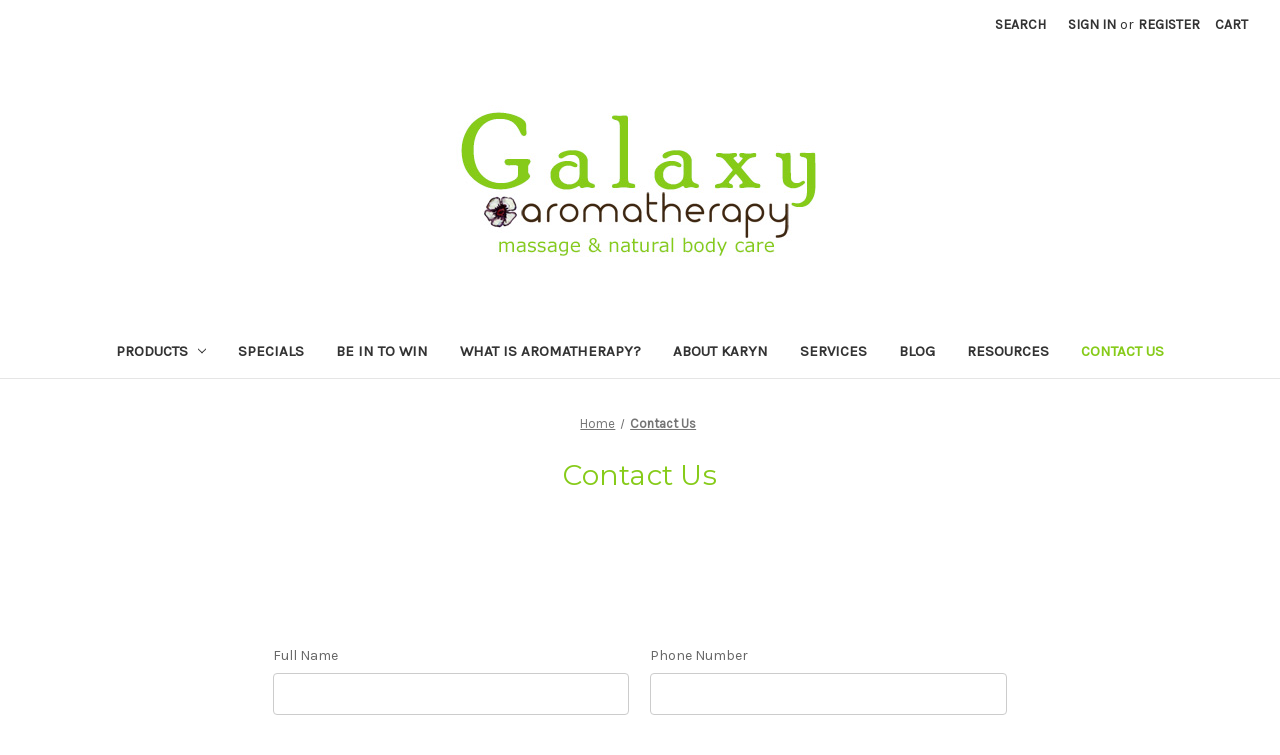

--- FILE ---
content_type: text/html; charset=utf-8
request_url: https://www.google.com/recaptcha/api2/anchor?ar=1&k=6LcjX0sbAAAAACp92-MNpx66FT4pbIWh-FTDmkkz&co=aHR0cHM6Ly9nYWxheHlhcm9tYXRoZXJhcHkuY29tOjQ0Mw..&hl=en&v=PoyoqOPhxBO7pBk68S4YbpHZ&size=normal&anchor-ms=20000&execute-ms=30000&cb=fx8cqk17gg2m
body_size: 49302
content:
<!DOCTYPE HTML><html dir="ltr" lang="en"><head><meta http-equiv="Content-Type" content="text/html; charset=UTF-8">
<meta http-equiv="X-UA-Compatible" content="IE=edge">
<title>reCAPTCHA</title>
<style type="text/css">
/* cyrillic-ext */
@font-face {
  font-family: 'Roboto';
  font-style: normal;
  font-weight: 400;
  font-stretch: 100%;
  src: url(//fonts.gstatic.com/s/roboto/v48/KFO7CnqEu92Fr1ME7kSn66aGLdTylUAMa3GUBHMdazTgWw.woff2) format('woff2');
  unicode-range: U+0460-052F, U+1C80-1C8A, U+20B4, U+2DE0-2DFF, U+A640-A69F, U+FE2E-FE2F;
}
/* cyrillic */
@font-face {
  font-family: 'Roboto';
  font-style: normal;
  font-weight: 400;
  font-stretch: 100%;
  src: url(//fonts.gstatic.com/s/roboto/v48/KFO7CnqEu92Fr1ME7kSn66aGLdTylUAMa3iUBHMdazTgWw.woff2) format('woff2');
  unicode-range: U+0301, U+0400-045F, U+0490-0491, U+04B0-04B1, U+2116;
}
/* greek-ext */
@font-face {
  font-family: 'Roboto';
  font-style: normal;
  font-weight: 400;
  font-stretch: 100%;
  src: url(//fonts.gstatic.com/s/roboto/v48/KFO7CnqEu92Fr1ME7kSn66aGLdTylUAMa3CUBHMdazTgWw.woff2) format('woff2');
  unicode-range: U+1F00-1FFF;
}
/* greek */
@font-face {
  font-family: 'Roboto';
  font-style: normal;
  font-weight: 400;
  font-stretch: 100%;
  src: url(//fonts.gstatic.com/s/roboto/v48/KFO7CnqEu92Fr1ME7kSn66aGLdTylUAMa3-UBHMdazTgWw.woff2) format('woff2');
  unicode-range: U+0370-0377, U+037A-037F, U+0384-038A, U+038C, U+038E-03A1, U+03A3-03FF;
}
/* math */
@font-face {
  font-family: 'Roboto';
  font-style: normal;
  font-weight: 400;
  font-stretch: 100%;
  src: url(//fonts.gstatic.com/s/roboto/v48/KFO7CnqEu92Fr1ME7kSn66aGLdTylUAMawCUBHMdazTgWw.woff2) format('woff2');
  unicode-range: U+0302-0303, U+0305, U+0307-0308, U+0310, U+0312, U+0315, U+031A, U+0326-0327, U+032C, U+032F-0330, U+0332-0333, U+0338, U+033A, U+0346, U+034D, U+0391-03A1, U+03A3-03A9, U+03B1-03C9, U+03D1, U+03D5-03D6, U+03F0-03F1, U+03F4-03F5, U+2016-2017, U+2034-2038, U+203C, U+2040, U+2043, U+2047, U+2050, U+2057, U+205F, U+2070-2071, U+2074-208E, U+2090-209C, U+20D0-20DC, U+20E1, U+20E5-20EF, U+2100-2112, U+2114-2115, U+2117-2121, U+2123-214F, U+2190, U+2192, U+2194-21AE, U+21B0-21E5, U+21F1-21F2, U+21F4-2211, U+2213-2214, U+2216-22FF, U+2308-230B, U+2310, U+2319, U+231C-2321, U+2336-237A, U+237C, U+2395, U+239B-23B7, U+23D0, U+23DC-23E1, U+2474-2475, U+25AF, U+25B3, U+25B7, U+25BD, U+25C1, U+25CA, U+25CC, U+25FB, U+266D-266F, U+27C0-27FF, U+2900-2AFF, U+2B0E-2B11, U+2B30-2B4C, U+2BFE, U+3030, U+FF5B, U+FF5D, U+1D400-1D7FF, U+1EE00-1EEFF;
}
/* symbols */
@font-face {
  font-family: 'Roboto';
  font-style: normal;
  font-weight: 400;
  font-stretch: 100%;
  src: url(//fonts.gstatic.com/s/roboto/v48/KFO7CnqEu92Fr1ME7kSn66aGLdTylUAMaxKUBHMdazTgWw.woff2) format('woff2');
  unicode-range: U+0001-000C, U+000E-001F, U+007F-009F, U+20DD-20E0, U+20E2-20E4, U+2150-218F, U+2190, U+2192, U+2194-2199, U+21AF, U+21E6-21F0, U+21F3, U+2218-2219, U+2299, U+22C4-22C6, U+2300-243F, U+2440-244A, U+2460-24FF, U+25A0-27BF, U+2800-28FF, U+2921-2922, U+2981, U+29BF, U+29EB, U+2B00-2BFF, U+4DC0-4DFF, U+FFF9-FFFB, U+10140-1018E, U+10190-1019C, U+101A0, U+101D0-101FD, U+102E0-102FB, U+10E60-10E7E, U+1D2C0-1D2D3, U+1D2E0-1D37F, U+1F000-1F0FF, U+1F100-1F1AD, U+1F1E6-1F1FF, U+1F30D-1F30F, U+1F315, U+1F31C, U+1F31E, U+1F320-1F32C, U+1F336, U+1F378, U+1F37D, U+1F382, U+1F393-1F39F, U+1F3A7-1F3A8, U+1F3AC-1F3AF, U+1F3C2, U+1F3C4-1F3C6, U+1F3CA-1F3CE, U+1F3D4-1F3E0, U+1F3ED, U+1F3F1-1F3F3, U+1F3F5-1F3F7, U+1F408, U+1F415, U+1F41F, U+1F426, U+1F43F, U+1F441-1F442, U+1F444, U+1F446-1F449, U+1F44C-1F44E, U+1F453, U+1F46A, U+1F47D, U+1F4A3, U+1F4B0, U+1F4B3, U+1F4B9, U+1F4BB, U+1F4BF, U+1F4C8-1F4CB, U+1F4D6, U+1F4DA, U+1F4DF, U+1F4E3-1F4E6, U+1F4EA-1F4ED, U+1F4F7, U+1F4F9-1F4FB, U+1F4FD-1F4FE, U+1F503, U+1F507-1F50B, U+1F50D, U+1F512-1F513, U+1F53E-1F54A, U+1F54F-1F5FA, U+1F610, U+1F650-1F67F, U+1F687, U+1F68D, U+1F691, U+1F694, U+1F698, U+1F6AD, U+1F6B2, U+1F6B9-1F6BA, U+1F6BC, U+1F6C6-1F6CF, U+1F6D3-1F6D7, U+1F6E0-1F6EA, U+1F6F0-1F6F3, U+1F6F7-1F6FC, U+1F700-1F7FF, U+1F800-1F80B, U+1F810-1F847, U+1F850-1F859, U+1F860-1F887, U+1F890-1F8AD, U+1F8B0-1F8BB, U+1F8C0-1F8C1, U+1F900-1F90B, U+1F93B, U+1F946, U+1F984, U+1F996, U+1F9E9, U+1FA00-1FA6F, U+1FA70-1FA7C, U+1FA80-1FA89, U+1FA8F-1FAC6, U+1FACE-1FADC, U+1FADF-1FAE9, U+1FAF0-1FAF8, U+1FB00-1FBFF;
}
/* vietnamese */
@font-face {
  font-family: 'Roboto';
  font-style: normal;
  font-weight: 400;
  font-stretch: 100%;
  src: url(//fonts.gstatic.com/s/roboto/v48/KFO7CnqEu92Fr1ME7kSn66aGLdTylUAMa3OUBHMdazTgWw.woff2) format('woff2');
  unicode-range: U+0102-0103, U+0110-0111, U+0128-0129, U+0168-0169, U+01A0-01A1, U+01AF-01B0, U+0300-0301, U+0303-0304, U+0308-0309, U+0323, U+0329, U+1EA0-1EF9, U+20AB;
}
/* latin-ext */
@font-face {
  font-family: 'Roboto';
  font-style: normal;
  font-weight: 400;
  font-stretch: 100%;
  src: url(//fonts.gstatic.com/s/roboto/v48/KFO7CnqEu92Fr1ME7kSn66aGLdTylUAMa3KUBHMdazTgWw.woff2) format('woff2');
  unicode-range: U+0100-02BA, U+02BD-02C5, U+02C7-02CC, U+02CE-02D7, U+02DD-02FF, U+0304, U+0308, U+0329, U+1D00-1DBF, U+1E00-1E9F, U+1EF2-1EFF, U+2020, U+20A0-20AB, U+20AD-20C0, U+2113, U+2C60-2C7F, U+A720-A7FF;
}
/* latin */
@font-face {
  font-family: 'Roboto';
  font-style: normal;
  font-weight: 400;
  font-stretch: 100%;
  src: url(//fonts.gstatic.com/s/roboto/v48/KFO7CnqEu92Fr1ME7kSn66aGLdTylUAMa3yUBHMdazQ.woff2) format('woff2');
  unicode-range: U+0000-00FF, U+0131, U+0152-0153, U+02BB-02BC, U+02C6, U+02DA, U+02DC, U+0304, U+0308, U+0329, U+2000-206F, U+20AC, U+2122, U+2191, U+2193, U+2212, U+2215, U+FEFF, U+FFFD;
}
/* cyrillic-ext */
@font-face {
  font-family: 'Roboto';
  font-style: normal;
  font-weight: 500;
  font-stretch: 100%;
  src: url(//fonts.gstatic.com/s/roboto/v48/KFO7CnqEu92Fr1ME7kSn66aGLdTylUAMa3GUBHMdazTgWw.woff2) format('woff2');
  unicode-range: U+0460-052F, U+1C80-1C8A, U+20B4, U+2DE0-2DFF, U+A640-A69F, U+FE2E-FE2F;
}
/* cyrillic */
@font-face {
  font-family: 'Roboto';
  font-style: normal;
  font-weight: 500;
  font-stretch: 100%;
  src: url(//fonts.gstatic.com/s/roboto/v48/KFO7CnqEu92Fr1ME7kSn66aGLdTylUAMa3iUBHMdazTgWw.woff2) format('woff2');
  unicode-range: U+0301, U+0400-045F, U+0490-0491, U+04B0-04B1, U+2116;
}
/* greek-ext */
@font-face {
  font-family: 'Roboto';
  font-style: normal;
  font-weight: 500;
  font-stretch: 100%;
  src: url(//fonts.gstatic.com/s/roboto/v48/KFO7CnqEu92Fr1ME7kSn66aGLdTylUAMa3CUBHMdazTgWw.woff2) format('woff2');
  unicode-range: U+1F00-1FFF;
}
/* greek */
@font-face {
  font-family: 'Roboto';
  font-style: normal;
  font-weight: 500;
  font-stretch: 100%;
  src: url(//fonts.gstatic.com/s/roboto/v48/KFO7CnqEu92Fr1ME7kSn66aGLdTylUAMa3-UBHMdazTgWw.woff2) format('woff2');
  unicode-range: U+0370-0377, U+037A-037F, U+0384-038A, U+038C, U+038E-03A1, U+03A3-03FF;
}
/* math */
@font-face {
  font-family: 'Roboto';
  font-style: normal;
  font-weight: 500;
  font-stretch: 100%;
  src: url(//fonts.gstatic.com/s/roboto/v48/KFO7CnqEu92Fr1ME7kSn66aGLdTylUAMawCUBHMdazTgWw.woff2) format('woff2');
  unicode-range: U+0302-0303, U+0305, U+0307-0308, U+0310, U+0312, U+0315, U+031A, U+0326-0327, U+032C, U+032F-0330, U+0332-0333, U+0338, U+033A, U+0346, U+034D, U+0391-03A1, U+03A3-03A9, U+03B1-03C9, U+03D1, U+03D5-03D6, U+03F0-03F1, U+03F4-03F5, U+2016-2017, U+2034-2038, U+203C, U+2040, U+2043, U+2047, U+2050, U+2057, U+205F, U+2070-2071, U+2074-208E, U+2090-209C, U+20D0-20DC, U+20E1, U+20E5-20EF, U+2100-2112, U+2114-2115, U+2117-2121, U+2123-214F, U+2190, U+2192, U+2194-21AE, U+21B0-21E5, U+21F1-21F2, U+21F4-2211, U+2213-2214, U+2216-22FF, U+2308-230B, U+2310, U+2319, U+231C-2321, U+2336-237A, U+237C, U+2395, U+239B-23B7, U+23D0, U+23DC-23E1, U+2474-2475, U+25AF, U+25B3, U+25B7, U+25BD, U+25C1, U+25CA, U+25CC, U+25FB, U+266D-266F, U+27C0-27FF, U+2900-2AFF, U+2B0E-2B11, U+2B30-2B4C, U+2BFE, U+3030, U+FF5B, U+FF5D, U+1D400-1D7FF, U+1EE00-1EEFF;
}
/* symbols */
@font-face {
  font-family: 'Roboto';
  font-style: normal;
  font-weight: 500;
  font-stretch: 100%;
  src: url(//fonts.gstatic.com/s/roboto/v48/KFO7CnqEu92Fr1ME7kSn66aGLdTylUAMaxKUBHMdazTgWw.woff2) format('woff2');
  unicode-range: U+0001-000C, U+000E-001F, U+007F-009F, U+20DD-20E0, U+20E2-20E4, U+2150-218F, U+2190, U+2192, U+2194-2199, U+21AF, U+21E6-21F0, U+21F3, U+2218-2219, U+2299, U+22C4-22C6, U+2300-243F, U+2440-244A, U+2460-24FF, U+25A0-27BF, U+2800-28FF, U+2921-2922, U+2981, U+29BF, U+29EB, U+2B00-2BFF, U+4DC0-4DFF, U+FFF9-FFFB, U+10140-1018E, U+10190-1019C, U+101A0, U+101D0-101FD, U+102E0-102FB, U+10E60-10E7E, U+1D2C0-1D2D3, U+1D2E0-1D37F, U+1F000-1F0FF, U+1F100-1F1AD, U+1F1E6-1F1FF, U+1F30D-1F30F, U+1F315, U+1F31C, U+1F31E, U+1F320-1F32C, U+1F336, U+1F378, U+1F37D, U+1F382, U+1F393-1F39F, U+1F3A7-1F3A8, U+1F3AC-1F3AF, U+1F3C2, U+1F3C4-1F3C6, U+1F3CA-1F3CE, U+1F3D4-1F3E0, U+1F3ED, U+1F3F1-1F3F3, U+1F3F5-1F3F7, U+1F408, U+1F415, U+1F41F, U+1F426, U+1F43F, U+1F441-1F442, U+1F444, U+1F446-1F449, U+1F44C-1F44E, U+1F453, U+1F46A, U+1F47D, U+1F4A3, U+1F4B0, U+1F4B3, U+1F4B9, U+1F4BB, U+1F4BF, U+1F4C8-1F4CB, U+1F4D6, U+1F4DA, U+1F4DF, U+1F4E3-1F4E6, U+1F4EA-1F4ED, U+1F4F7, U+1F4F9-1F4FB, U+1F4FD-1F4FE, U+1F503, U+1F507-1F50B, U+1F50D, U+1F512-1F513, U+1F53E-1F54A, U+1F54F-1F5FA, U+1F610, U+1F650-1F67F, U+1F687, U+1F68D, U+1F691, U+1F694, U+1F698, U+1F6AD, U+1F6B2, U+1F6B9-1F6BA, U+1F6BC, U+1F6C6-1F6CF, U+1F6D3-1F6D7, U+1F6E0-1F6EA, U+1F6F0-1F6F3, U+1F6F7-1F6FC, U+1F700-1F7FF, U+1F800-1F80B, U+1F810-1F847, U+1F850-1F859, U+1F860-1F887, U+1F890-1F8AD, U+1F8B0-1F8BB, U+1F8C0-1F8C1, U+1F900-1F90B, U+1F93B, U+1F946, U+1F984, U+1F996, U+1F9E9, U+1FA00-1FA6F, U+1FA70-1FA7C, U+1FA80-1FA89, U+1FA8F-1FAC6, U+1FACE-1FADC, U+1FADF-1FAE9, U+1FAF0-1FAF8, U+1FB00-1FBFF;
}
/* vietnamese */
@font-face {
  font-family: 'Roboto';
  font-style: normal;
  font-weight: 500;
  font-stretch: 100%;
  src: url(//fonts.gstatic.com/s/roboto/v48/KFO7CnqEu92Fr1ME7kSn66aGLdTylUAMa3OUBHMdazTgWw.woff2) format('woff2');
  unicode-range: U+0102-0103, U+0110-0111, U+0128-0129, U+0168-0169, U+01A0-01A1, U+01AF-01B0, U+0300-0301, U+0303-0304, U+0308-0309, U+0323, U+0329, U+1EA0-1EF9, U+20AB;
}
/* latin-ext */
@font-face {
  font-family: 'Roboto';
  font-style: normal;
  font-weight: 500;
  font-stretch: 100%;
  src: url(//fonts.gstatic.com/s/roboto/v48/KFO7CnqEu92Fr1ME7kSn66aGLdTylUAMa3KUBHMdazTgWw.woff2) format('woff2');
  unicode-range: U+0100-02BA, U+02BD-02C5, U+02C7-02CC, U+02CE-02D7, U+02DD-02FF, U+0304, U+0308, U+0329, U+1D00-1DBF, U+1E00-1E9F, U+1EF2-1EFF, U+2020, U+20A0-20AB, U+20AD-20C0, U+2113, U+2C60-2C7F, U+A720-A7FF;
}
/* latin */
@font-face {
  font-family: 'Roboto';
  font-style: normal;
  font-weight: 500;
  font-stretch: 100%;
  src: url(//fonts.gstatic.com/s/roboto/v48/KFO7CnqEu92Fr1ME7kSn66aGLdTylUAMa3yUBHMdazQ.woff2) format('woff2');
  unicode-range: U+0000-00FF, U+0131, U+0152-0153, U+02BB-02BC, U+02C6, U+02DA, U+02DC, U+0304, U+0308, U+0329, U+2000-206F, U+20AC, U+2122, U+2191, U+2193, U+2212, U+2215, U+FEFF, U+FFFD;
}
/* cyrillic-ext */
@font-face {
  font-family: 'Roboto';
  font-style: normal;
  font-weight: 900;
  font-stretch: 100%;
  src: url(//fonts.gstatic.com/s/roboto/v48/KFO7CnqEu92Fr1ME7kSn66aGLdTylUAMa3GUBHMdazTgWw.woff2) format('woff2');
  unicode-range: U+0460-052F, U+1C80-1C8A, U+20B4, U+2DE0-2DFF, U+A640-A69F, U+FE2E-FE2F;
}
/* cyrillic */
@font-face {
  font-family: 'Roboto';
  font-style: normal;
  font-weight: 900;
  font-stretch: 100%;
  src: url(//fonts.gstatic.com/s/roboto/v48/KFO7CnqEu92Fr1ME7kSn66aGLdTylUAMa3iUBHMdazTgWw.woff2) format('woff2');
  unicode-range: U+0301, U+0400-045F, U+0490-0491, U+04B0-04B1, U+2116;
}
/* greek-ext */
@font-face {
  font-family: 'Roboto';
  font-style: normal;
  font-weight: 900;
  font-stretch: 100%;
  src: url(//fonts.gstatic.com/s/roboto/v48/KFO7CnqEu92Fr1ME7kSn66aGLdTylUAMa3CUBHMdazTgWw.woff2) format('woff2');
  unicode-range: U+1F00-1FFF;
}
/* greek */
@font-face {
  font-family: 'Roboto';
  font-style: normal;
  font-weight: 900;
  font-stretch: 100%;
  src: url(//fonts.gstatic.com/s/roboto/v48/KFO7CnqEu92Fr1ME7kSn66aGLdTylUAMa3-UBHMdazTgWw.woff2) format('woff2');
  unicode-range: U+0370-0377, U+037A-037F, U+0384-038A, U+038C, U+038E-03A1, U+03A3-03FF;
}
/* math */
@font-face {
  font-family: 'Roboto';
  font-style: normal;
  font-weight: 900;
  font-stretch: 100%;
  src: url(//fonts.gstatic.com/s/roboto/v48/KFO7CnqEu92Fr1ME7kSn66aGLdTylUAMawCUBHMdazTgWw.woff2) format('woff2');
  unicode-range: U+0302-0303, U+0305, U+0307-0308, U+0310, U+0312, U+0315, U+031A, U+0326-0327, U+032C, U+032F-0330, U+0332-0333, U+0338, U+033A, U+0346, U+034D, U+0391-03A1, U+03A3-03A9, U+03B1-03C9, U+03D1, U+03D5-03D6, U+03F0-03F1, U+03F4-03F5, U+2016-2017, U+2034-2038, U+203C, U+2040, U+2043, U+2047, U+2050, U+2057, U+205F, U+2070-2071, U+2074-208E, U+2090-209C, U+20D0-20DC, U+20E1, U+20E5-20EF, U+2100-2112, U+2114-2115, U+2117-2121, U+2123-214F, U+2190, U+2192, U+2194-21AE, U+21B0-21E5, U+21F1-21F2, U+21F4-2211, U+2213-2214, U+2216-22FF, U+2308-230B, U+2310, U+2319, U+231C-2321, U+2336-237A, U+237C, U+2395, U+239B-23B7, U+23D0, U+23DC-23E1, U+2474-2475, U+25AF, U+25B3, U+25B7, U+25BD, U+25C1, U+25CA, U+25CC, U+25FB, U+266D-266F, U+27C0-27FF, U+2900-2AFF, U+2B0E-2B11, U+2B30-2B4C, U+2BFE, U+3030, U+FF5B, U+FF5D, U+1D400-1D7FF, U+1EE00-1EEFF;
}
/* symbols */
@font-face {
  font-family: 'Roboto';
  font-style: normal;
  font-weight: 900;
  font-stretch: 100%;
  src: url(//fonts.gstatic.com/s/roboto/v48/KFO7CnqEu92Fr1ME7kSn66aGLdTylUAMaxKUBHMdazTgWw.woff2) format('woff2');
  unicode-range: U+0001-000C, U+000E-001F, U+007F-009F, U+20DD-20E0, U+20E2-20E4, U+2150-218F, U+2190, U+2192, U+2194-2199, U+21AF, U+21E6-21F0, U+21F3, U+2218-2219, U+2299, U+22C4-22C6, U+2300-243F, U+2440-244A, U+2460-24FF, U+25A0-27BF, U+2800-28FF, U+2921-2922, U+2981, U+29BF, U+29EB, U+2B00-2BFF, U+4DC0-4DFF, U+FFF9-FFFB, U+10140-1018E, U+10190-1019C, U+101A0, U+101D0-101FD, U+102E0-102FB, U+10E60-10E7E, U+1D2C0-1D2D3, U+1D2E0-1D37F, U+1F000-1F0FF, U+1F100-1F1AD, U+1F1E6-1F1FF, U+1F30D-1F30F, U+1F315, U+1F31C, U+1F31E, U+1F320-1F32C, U+1F336, U+1F378, U+1F37D, U+1F382, U+1F393-1F39F, U+1F3A7-1F3A8, U+1F3AC-1F3AF, U+1F3C2, U+1F3C4-1F3C6, U+1F3CA-1F3CE, U+1F3D4-1F3E0, U+1F3ED, U+1F3F1-1F3F3, U+1F3F5-1F3F7, U+1F408, U+1F415, U+1F41F, U+1F426, U+1F43F, U+1F441-1F442, U+1F444, U+1F446-1F449, U+1F44C-1F44E, U+1F453, U+1F46A, U+1F47D, U+1F4A3, U+1F4B0, U+1F4B3, U+1F4B9, U+1F4BB, U+1F4BF, U+1F4C8-1F4CB, U+1F4D6, U+1F4DA, U+1F4DF, U+1F4E3-1F4E6, U+1F4EA-1F4ED, U+1F4F7, U+1F4F9-1F4FB, U+1F4FD-1F4FE, U+1F503, U+1F507-1F50B, U+1F50D, U+1F512-1F513, U+1F53E-1F54A, U+1F54F-1F5FA, U+1F610, U+1F650-1F67F, U+1F687, U+1F68D, U+1F691, U+1F694, U+1F698, U+1F6AD, U+1F6B2, U+1F6B9-1F6BA, U+1F6BC, U+1F6C6-1F6CF, U+1F6D3-1F6D7, U+1F6E0-1F6EA, U+1F6F0-1F6F3, U+1F6F7-1F6FC, U+1F700-1F7FF, U+1F800-1F80B, U+1F810-1F847, U+1F850-1F859, U+1F860-1F887, U+1F890-1F8AD, U+1F8B0-1F8BB, U+1F8C0-1F8C1, U+1F900-1F90B, U+1F93B, U+1F946, U+1F984, U+1F996, U+1F9E9, U+1FA00-1FA6F, U+1FA70-1FA7C, U+1FA80-1FA89, U+1FA8F-1FAC6, U+1FACE-1FADC, U+1FADF-1FAE9, U+1FAF0-1FAF8, U+1FB00-1FBFF;
}
/* vietnamese */
@font-face {
  font-family: 'Roboto';
  font-style: normal;
  font-weight: 900;
  font-stretch: 100%;
  src: url(//fonts.gstatic.com/s/roboto/v48/KFO7CnqEu92Fr1ME7kSn66aGLdTylUAMa3OUBHMdazTgWw.woff2) format('woff2');
  unicode-range: U+0102-0103, U+0110-0111, U+0128-0129, U+0168-0169, U+01A0-01A1, U+01AF-01B0, U+0300-0301, U+0303-0304, U+0308-0309, U+0323, U+0329, U+1EA0-1EF9, U+20AB;
}
/* latin-ext */
@font-face {
  font-family: 'Roboto';
  font-style: normal;
  font-weight: 900;
  font-stretch: 100%;
  src: url(//fonts.gstatic.com/s/roboto/v48/KFO7CnqEu92Fr1ME7kSn66aGLdTylUAMa3KUBHMdazTgWw.woff2) format('woff2');
  unicode-range: U+0100-02BA, U+02BD-02C5, U+02C7-02CC, U+02CE-02D7, U+02DD-02FF, U+0304, U+0308, U+0329, U+1D00-1DBF, U+1E00-1E9F, U+1EF2-1EFF, U+2020, U+20A0-20AB, U+20AD-20C0, U+2113, U+2C60-2C7F, U+A720-A7FF;
}
/* latin */
@font-face {
  font-family: 'Roboto';
  font-style: normal;
  font-weight: 900;
  font-stretch: 100%;
  src: url(//fonts.gstatic.com/s/roboto/v48/KFO7CnqEu92Fr1ME7kSn66aGLdTylUAMa3yUBHMdazQ.woff2) format('woff2');
  unicode-range: U+0000-00FF, U+0131, U+0152-0153, U+02BB-02BC, U+02C6, U+02DA, U+02DC, U+0304, U+0308, U+0329, U+2000-206F, U+20AC, U+2122, U+2191, U+2193, U+2212, U+2215, U+FEFF, U+FFFD;
}

</style>
<link rel="stylesheet" type="text/css" href="https://www.gstatic.com/recaptcha/releases/PoyoqOPhxBO7pBk68S4YbpHZ/styles__ltr.css">
<script nonce="jfZPUdxWRw7f8iUtIIyfsw" type="text/javascript">window['__recaptcha_api'] = 'https://www.google.com/recaptcha/api2/';</script>
<script type="text/javascript" src="https://www.gstatic.com/recaptcha/releases/PoyoqOPhxBO7pBk68S4YbpHZ/recaptcha__en.js" nonce="jfZPUdxWRw7f8iUtIIyfsw">
      
    </script></head>
<body><div id="rc-anchor-alert" class="rc-anchor-alert"></div>
<input type="hidden" id="recaptcha-token" value="[base64]">
<script type="text/javascript" nonce="jfZPUdxWRw7f8iUtIIyfsw">
      recaptcha.anchor.Main.init("[\x22ainput\x22,[\x22bgdata\x22,\x22\x22,\[base64]/[base64]/[base64]/[base64]/[base64]/UltsKytdPUU6KEU8MjA0OD9SW2wrK109RT4+NnwxOTI6KChFJjY0NTEyKT09NTUyOTYmJk0rMTxjLmxlbmd0aCYmKGMuY2hhckNvZGVBdChNKzEpJjY0NTEyKT09NTYzMjA/[base64]/[base64]/[base64]/[base64]/[base64]/[base64]/[base64]\x22,\[base64]\\u003d\\u003d\x22,\x22eXrCj8ORwr/Ds8KIFG7Dr8OdwpXCskplTGTCsMO/FcKEM3fDq8OYEsOROmXDoMOdDcKucRPDi8KEIcODw7wVw7NGwrbCksO8B8K0w6AMw4pafF/CqsO/ZcKpwrDCusOTwoN9w4PCq8OxZUoxwp3DmcO0wrlpw4nDtMKiw78BwoDClGrDondfDAdTw6EYwq/ClXnCqyTCkEdfdUEZcsOaEMOBwpHClD/DjDfCnsOoQnU8e8KvXDExw7MtR2RiwqglwoTClsKhw7XDtcOTeTRGw63CpMOxw6NcGcK5NjXCqsOnw5g5wqI/[base64]/Cil/DkRAWw5pFGMOdwqpzw5rCu29Vw6HDqcKKwrhEMcKfwpfCg1/DhsKjw6ZACyoVwrDCqMOewqPCugc5SWksN3PCp8K7wq/CuMOywqNuw6Ilw7zCisOZw7VqQ1/CvFrDgnBfdX/DpcKoN8KmC0JEw6/DnkYFRDTCtsKxwqUGb8OOQRRxHnxQwrxBwo7Cu8OGw5fDugAHw7/[base64]/w7cPN8OFwrUBBD3Dq8KvQsOAw4vDpMOcwqLCqR/DqsOHw6JTH8ORccOQfA7Cog7CgMKQCk7Dk8KKMcKUAUjDgcOWOBc9w7nDjsKfKMOcIkzCnxvDiMK6wrPDolkdWEg/wrk/[base64]/CosOOEgjCusOHwrUhw4bCljPCjcOabMO9wpTDo8O7wrAHJ8OnGcO+w7jDohDChsOUwrvCi2bDpBxXV8O3QcK/d8KdwosWwofDhicLBsOmw7/CrHwhFsOMw5HCtcOwBMK1w7vDtMOpw7FVOVB4wpo1PsKBw57CoxEVwo3DvGDCnznDiMKSw60fVcKGwp0dCk1uw43DhlxMdjIyc8KHe8OtKjTCtF/[base64]/[base64]/dsOHwpBjw4vDosOwAcOaWV9RScOcFztYWDXDpMO4P8OmP8Ojd8KVw4rCrcO6w5JEw7Abw7TCoHphWmREwrTDucKNwp5Mw7UFQloDw7XDjWvDmcOARkbCucObw6DCni7CnUPDtcKbAMO5aMOcacKswrlmwqhaOF/Cp8OlVMOKNTtSaMKiLMKHw7PCiMOVw7F5ZnzCvsOPwp9/bcK/w5nDj3nDumBcwq0Aw7wrwozCi3h8w5bDmV7DpMOvG3gdNEcvw6/DqVUYw6xpACU7WC16wr9Pw5bCiyTDkQ3CoXAow50YwoAdw6x9fMKKBm/Ds2vDo8KZwpFPOWl4wo3Cvx4Td8OQfsKcHsO9EFAMHcOvPjlew6F1wq0YDsKew6fCj8KAXsOww6zDpTlzOkrCvUvDh8KiKG3CvMOYHCFnJ8OiwqkHFmbDpHfClzjDscKBLGfCkMOWw7p5DDlALBzDpV/CtcO7IW4Uw5xifTDDncKewpVGw5EhIsOYw7cGw4/[base64]/Dq2DDsUzClx5lw6tVwp3DvMOGw63CkAEowqLDtEHCm8KHwrQ/w6bCokvCtQtqbG0EIhrCjcKww6hlwqrDgEjDmMO5wpwWw6PDqsKLHcK3F8OhUxjCjChmw4vCqMO9woHDqcOdMMOcOCkxwoNdPRnDksODwr8/w4nDqDPDrEvCkMOXeMOrw5wAw45NfGXCgHrDrwRiWhrDqV/[base64]/DqcKpFMOew6LDnMKZeEnCn8OTw4LCqMKvwpJyIMOHwrzCrjbDuHnCvMOkw6fDuV/Dr3Q4D0tJw6kaMMK1BsKNw4NWwrhvwrTDlMOpwrgKw7XDjx1awqkOSsKkfAbDqiQHw6B2wqxdcTXDng0mwpYZV8OOwqtWScO9woMywqcLa8KDQ0M3JMKcOsK1ekNxw5h/[base64]/ChWLCgMObV1wTAsKGNsK8JBZ6ZcOZLcOwTMKqC8OVFxQ3AkMJbsKIBwozYT3Dm2paw5wedQNPX8OdZnvCsXdmw6F4w5BnXkxFw7jCvcKVZn9Wwpdkw5Vow6/DqDjDv07Dj8KDew/[base64]/Ct8Ohw5kBMjzDl8OxXMOUDMKGNcOaVmLCtRLDjRnDuwIoBE1GT2A8wqocw7DChwjDs8OzU2MzCwrDscKPw5Ynw7dYcwTChsK3wrPDuMOcw5XCpwbDp8O1w4N/wqfDusKKw65sAwbDjMKXSsK2bcKhQ8KZTcK0McKtbQEPTQTDk1/ClMOQEUHCt8KdwqvCkcOnw73CkSXCnBw9w7bCmlcJXzTDuH8hw67CpGfDng0EZlXDgyZiF8KUw44/OnrCh8OlCsOewoDCgcKqwp/DrsOYwrw5wqRcwq/Cmw4EPE8CDMKQwp1Ow7pNwocPwqzCvcO6G8KcA8OsdkNgcm8ZwpB0LsKoEMOkWMOcwp8Fw6Exw63Cnjl5fcO8w7LDqcOnwqA5w6jDpVzDo8KAdsK1MQETcmDCqMO1w7rDs8Kbw5rDtjnDnmYUwpcCBMK8wp/DjA/CgMKnRsKHfDzDrcOQUh1+wpnDrsK2HFbCvw9jw7HDt1Z/[base64]/DkcOndsKsPsOKw5/[base64]/Ds8KSTUJvw6bCvzMKwpEiBANFw5HCmsOnw63DjsOoWsKTw63CnsOfU8K4SsO+TsKMwoQiV8K4AsKBF8KtFmnCnyvCvE7Ck8O+BTXCnsOndV/DvcORBMKtasOHHMOywpvCny7DrsO/[base64]/[base64]/[base64]/DqU7DjMOXwpjCpcO7J8KLI8K2ccKqwr/DrcO6EcKkw5zCg8OqwrQlaRnDqFrDvUFrw4VMD8OLw71eJcK1w7APSsOEHsOuwpIuw5xKYjjCr8KyehTDtz3Cvx/[base64]/[base64]/[base64]/wqjCg2ZywpzClRQPHcOPBMOPeQYzwrzDnR1dw5ciSyZtayUXUsKhMUwAw5dOwqrDtCcAUSbCizbCp8K9dHoJw5Fwwqt0NsOsNn4iw5HDk8OGw4E8w4/Dn3DDo8OpBh87Vy0Aw5onV8K2w6rDjg0Yw77Cp21XUxXDpcOUwrHCjMOyw58QwonChAdcwoDDpsOoD8K5w4Q5woTDgiHDgcOgPmFFAcKNwoc0VGwDw6whOkA8N8OmQ8OBw4HDgcO3IEM/IR03PcKMw6V4wrUgEgnCiSgEw4HDtWQww6VEw7bColxHckHDnsKDwp5mCMKrwoHDqSjCl8ObwpfDjsOVfsOUw5fCoHk0w6dkX8KOw4TDhsORPm4bw4XDtD3Cn8OVMQ/[base64]/w6rDpsKBPsKDwp/CmFN3F8OnwqZywoYnwo16F2sLAAgtbcK9w5vDicOiC8OMwo/ChHZFw4XCsUMJwpdew4I8w5cjVcOFFsOKwrAyR8OFwrECbhdawqgoMBhSwrJAP8O7wprDiBTDiMKpwrTCvBDCjyLCksOUZMONfsKNwo8/[base64]/DmUvDkMKSwrsowpwTakpbwrHCpnMYw7zDh8OhwoHDo3Aiw6DDp1IvAXp7wrwwGMKjwrnCtS/[base64]/DqwbDnMOsw4oPTEfDnsOPHlHDi2UAVMKGEVxrwpDCi3DCv8OvwpFSw6g1fsK6XV/DqsKCw5pmAm7CmMK+NTnDrMKTBcOhwpDCu0o/wpfDpBtJw7wwSsOIGX/[base64]/DsMK8Y8KZwpFkwr7DghsowrjCscO5SMOOH8KRw67ChsK/G8OKwp5Tw6bDpcKndjM+wpLCpWFKw6B0P3ZtwrHDqQ3CkmfDoMOZVQHCm8OAXFhvZQMLwq5RcwZLeMOtYg9KM2FhIh9nP8OobMOxFMKgAcK6wqJoRsOIJMO0RUDDi8O/GCDCni3DoMKOasOLd01SasO9dVPCr8KfPsKmw5NlccK+T3jCmyESR8Kxw63DuAzDs8O/[base64]/DrMOmw4fDmTbCpWrDlcORaSvDjFDDr2p7woLCksO1w7FrwobCk8KNScK8wpvCicKhwr0oKcKmw63Cg0fDnkbDh3rDgCfDgMKyUcOCwqrCn8KdwoXDqsKCw5rDlU/DusORK8OtYEXCqsOrNsKKw4sFA2JfCcO7AMKnchEeR3XCn8OFwoXCqcKpwpwmw6dfMi7DqSTDhGTDmMKuw5rDkU5Pw7tuXSMpw5/DqjLCtA98C1DDmxpQw7PDsAbCocKeworDii/CmMOAw4xIw651wplrwqbDr8OJw7bDuh9MEkdXFQAewrjDuMO4wojCoMK5w7LDslDDrkoufFIuEcK8DSTDtgYXwrDCusKXJsKcwoJwGcOSwovCqcKGw5cjw6/[base64]/CpkLClhg/BSTCtsK7wq4naG57w6fDsWolfD7Dhl4eL8KuQnxyw6bCo3LCkGAhw6BWwrN1EzXDs8KwCFFXGjpBwqPDqBxowqLDncK4XCzCgMKNw6jCjVLDuXzDlcKkwr/CmsKcw61OYsK/[base64]/BnPCphvDtjzCksKdw5HCnsOAw7Y0UsOLw4hrDhHDlnvCkEjCtnbDjlYEKB/[base64]/[base64]/[base64]/[base64]/w6o0XcOwwrvDiVh/dsOgw77CtsO9EsOve8KrK0jDg8O6w7dww6J1wphZYcK7w5V8w6vCucKSCMKFB0rDuMKSwonDnMKjQcOsK8Ohw5Q+wrIafEYYwrfDrcO9wpzCvRnDocO9w7BWw6jDs0nDhhwsfcOhwrvCiwwKNDDCh1gYMMKNDMKcQ8KETlzDlilwwpbDvsO6Pk/DvFo3YsKyL8OGwoNAf1vDg1BMwpXCrRxiwrPDtiQxCsK3Z8OiPlnDqsKqwojCtX/DkXcYWMOQw7fDsMKuBmnChMK4GcOzw5YWQQXDlU8Gw63DgS4vw6pfw7BrwpDCt8K4w7vClg0/wq3DjCsQK8OPIxEiL8O/G1B2woACw5w7LzTDkGDCiMOrwoF8w7bDl8OLw5VZw6low4RgwqfCkcO8NcOnXC1mHwTCu8OTwqhvwo/[base64]/DjQM8TD8Hw6TCucK3NBdwwr3DuWxZwrY1w53Cny3CpX/[base64]/DlH4FU1cow6DClMKCC8O6KsOXw69nTBPChDjCsFJdwpxeMcKOw5/DkMKeccK5XSXDhsOQQsOrAcKeA23CssOxw6fCoT/DtxQ6wo81asKswqEfw6jDjMOmFwbCicOzwp8Waht6w6w0Sjhiw6NrQcO3wpLCgsOySwobOR/DiMKuw6fDkXLCkcKYWsKzAj3Ds8K8I0nCrgRuazJib8KIwqjDjcKBwq/Dvi0yM8K0HXzCvEMuwolHwpXCk8KSCiQjMsKbPcOtKBfCuhHDjcO4eH5YIQIXwpLCjx/DiGTCn0vDisOXA8O+A8K4wrLCicOOPhlowqvCocOZNzNMw6TCncOow4zDicK1fMKkTFQLw6YLwrQgwrLDmMOOwpsqBm7CicKDw69kOAANwptiBcKmZwTCqn9cXU5Nw6FPZcOSa8Kpw4Qww5h3KMKCfS5Jwrghwr7DuMOgBTd7wpLDh8KOwq/[base64]/CoE3Dr2Bpw71zwpDDr8KyIMKFQ2hfesOuGcOiwrZdwopuBQHDrBl/GcKxSX3CoR7DhMOqwrofEMKpQ8Otw5RXw4JCw7bCuzx0w5cgwrdBQ8O7DG0hw5DDj8ONLA3DqMO6w6l4wqt6w59FaHjDlHPDqynDtxgGDz14aMKTEcKWw4wucBrClsKXw4DCtcKHS0/Ckz/[base64]/[base64]/CmghYJ1LCicOKX2ppwpDDtTZuwplbDcKRB8KWasOyRQ8vGsK8w7LCmGI1w7wINMKXw6EjY3zCg8Ohwp3Cr8OaeMOzdUvDiXJOwqccw6JnIgzCp8KdH8Oaw7lyeMOkTxTCrcK4woLCphc4w4RaVsKbwpJ/b8KWR1lCw6wIwrPCl8Kdwr84wo4sw60sYGjCnsONwo3CkcOVwow7AMOGw4LDlX87wrfCpcObwobDhwsSG8KRw4wKMz5VAMOHw4nDjcKEwpxAT30yw7tGw43CjQnDmxl9f8Oxw6XCpAjCjMKwZMO0YcO4w5VPwr5DQz8Ow73CsFDCmsOlGsOmw4B/w5toN8ONwpN/wqHDnD1fMh46Sncbw6x/esKow7hrw7bDpsONw6kXw4HDp2fCicOcw5rDoBLDrQE3w58rKlzDj0xdw47DqAnCqEDCtsOdwqDCpsKJSsKwwqBXwpYeXFdWXFlqw45/w6PDuEPDnsOKw5XCtcKVwqfCjsKdL1ZENh0RK1pfIGPDhsKtwpoWw515FcKVRsKRw7PCn8O8AsO9wovCg10SAMKCLVDCikIAw7zDuELCn3owCMOYw4IQw63CilR5EzXDjsKuw4QDVsOBw5/DgcOrC8O/wpA2IkrClRfCmhQow4TDsXl0bMOeHnrDmlxdw6I/KcKfB8O7bsKWR0UewoA1woxyw6Ajw5llw5nDvAM/fls1JMO5w4loKcObw4TDmcOiT8K6w6TDp11GKMOEVcKRUFPCjiJfwqpNw7PCsX8OUx9UwpHCsnA+wqt/[base64]/wrDCnMOGwqcYw7lyYkE9PcOcwo5CHMOhcVDCjcOxfxHDjRk3B34BOg/CjsKgwo58DSLCusKkRWjDqBnCtsKuw5VaLMOxwrrDgMOQTMO8RgbDjcKfw4AMwqnCkMOKw5/[base64]/[base64]/ClsO4PDc0wrTDrsOIw69owqU0wpjCsMKkYWEkX8OzNMOVw4/CkMORU8Kww58AIsOPwrDDlCAEb8KpMcK0X8OEecKyDBfDr8OdfFBuIxN5wrBLEUFXPcKLwoNBYBFbw4EPwrvCogPDtRFnwoV5aBXCp8KpwqQUEcOowo8lwpvDhGjCl25WIl/CssKUFMOROGvDrFXDpWAxw5vClxdwA8KOw4R6CTDChcKrwoXDmcOmw5bChsOMScOmIsK2fMO3SsOrw6lcRMKrLREdwrHDnyjDucKpRcOzw5w2YMOlbcOMw55/[base64]/[base64]/CrsKgVxgNw5pHw6JSJn0LwrHDgzbCtsO2PV7CqDvCl27CsMKmMHgKFHAgwq3CnsOUNMK9wpfCk8K+K8K3U8OrQzrCn8OGMEfCk8OXPkNNw5IbQAIdwpl/wrIqDMOywrsQw63DkMO6wqc/[base64]/[base64]/[base64]/CjcKiw47CkcO8wojCh1I9wqvCmRPDtsOCCkAAZigKwpDCjsOlw6zChsOMw4s0LDB1e1QRw4fClk7Di1/Cp8O8w6XDg8KoS1bDh2bCgMKOw6rDqMKIwpMGIjHClDYaHTLCk8O9AyHCtwjCgsODwp3DpVMhUQ9mw6zDjUvChwpna1New7TDvw5HeQh+MsKfcsKQNTvCisOZXsOfw5F6bXJxw6nCvcOlA8KrWiMIFMOEw5XCkxLCjg4DwrrDvcO8wofCrcK1wpnCjsO/wrgdw5HCjcKTPMKjwpbCpSRwwrAtdnTCpcKNw4XDm8KfG8OtbUjCpcOCWkbDoQDDlMOFw7sID8KDw7XDg1TCnsKnWgdeDcK5bcOsw7DDusKmwrU1w67DuW85w6/DrMKWw6t1FcOXSMKwb1fDiMO8DMK/wrk9F1ljb8Ktw55KwppNHcKQAMK9w7bDmSXDvMK1K8OaMGzDo8OOWsK7KsOuwpRWwp/CosO3dTEGRcOqZ0YDw6cww45NBDM5YsKhESN/BcKGEyTDkkjCocKRwq13w7XClsKkw43CtMKxI1AbwqVeLcKPIDrCnMKrwodtWyNKwoXCnD3DjXMMccOBwqpKwrhHWcKRXcOwwoPDkVY2cj9KeETDonPCmlvCnsOFwr3Do8KaRcKxBUgQwo7DngcFOMK9w6TCqmQoJ2fCgg9swo9bJMKSNBjDscO2McK/SX9YZxQEHsOODmnCvcOVw6tlN0U4wpLChhBGwp7DgMOZVmsyY0FYw5E0w7XCp8Obw4PDlwrDl8OdVcOtwq/Ckn7Diy/DvSt7QsONCDLDt8K4TsOvwqhdw6fCtjnDjMO4woYiw5c/wqjChV4nQ8KCGy55wrRuwoQtwq/DrlYaW8Kdw79UwpLDmcO+wofDjgYNNFjDtMK8woAkw7bCqy9oWMOiX8Kcw5pEw4MNbxbDvsOewqjDvjVOw5HChUQGw6rDiWgDwqfDhVxUwp55PxfCs0LDp8KUwqjCgcOewpZdw4DCisKDCkvDm8OXdcKmwqdlwpoHw7jCvBMgwr8Cwq/DkyBLw67DsMO/wolFQ37DrX8Ww5DCjmzDu0HCn8OaNsKeacKFwrHCvcKHwoXCksKiDMKQwo/Du8KXw5ptw7Z/QARgYk0sRMOscSbCocKDVMK+wo1YIxd6wq99DcK/O8KHesOMw7kawol9PsOUwqohGsKnw5xgw7NBXMOtesOlGcOiNVx3wp/[base64]/DscOWBBYibFfCrVZnwrTCthDCkcOcPsOWFsOoU0dPK8K5wrPDksO8w6FJDcO+SsOEJsO/L8K7wopswppWw63CuEQkwoLDrkIuwrjCkhk2w7HCl0Yif2tSOcKww4EyQcOXAcOCM8OTDMO+SlwvwqFMMT7DhcOMwq/DiV/Cl1Mpw71YbsOALsKMwprDh2NDAsOvw6TCvDNOw5XCkMOiwrx3wpbCkMK1FR/[base64]/[base64]/U8KrM8O5w7rDrmvCmCF7QlrCg0U8wo/CtgJvIsKuPcO2Yl/CkmTDjVlJUcO9BcK/w47CknYFw6LCncKCwrlZFgvDpEpOHWHDjjZlw5bDuGPCjnnDrzZVwoMJwq3CvWBgE0kXKMKBP29yX8O2wpAGwo8xw5ERwrE9dgjDrB9tA8OsXMKIw63CnMOjw67CiGkae8Ozw5Ioc8KVKkkiVHgGwoBOwr5yw6zDjMKnZcKFw5/Du8OiHS45FAnDrcOTwrx1wqpqw63ChxzDncKXw5ZJw7/[base64]/wpXDryx+ahoTdMOdwpbDusOcK1rCqEPDsgRNGcKOw6XDkcKGwpbCkmw4wp/CoMOJdMOhwp4kOBDClsOMdgQXw5/Dgz/[base64]/wpbCjGDDisKgd8KAwqZ7wp5Pw4DCjCUOw6bDgnvCtsKcw4A3T3xswrrDqTsDwpNIW8K6w43CkA46w7zDicKpNsKTLRfCljvCr0hVwodDwos/VMOAUHlSwpPClsOJwqzDosO/wp/DvMOKK8KoVsKTwrjCs8ODwobDsMKCdcO/wrA9wrpCV8O/[base64]/Cq0vChcORwrjDnMK/QUpxw6wewq/DrcKdw7wmGGAlcMKnSyTCq8OSdlTDvsKHSsKTVlfCghwLWsKMw7/CmjTDtcODSGA5wrwBwo4Fwrt+Gkc/wrJ+w4jDpD5CGsOte8KPw4FvI1g1J2jChRMLwrXDlEDDuMK2R0TDkMOUCcKmw7TDq8OhD8O8CsOISXfCusKwbwpdwol/ZsKVYcOTwoTDoGYeGxbClgh+wpEvwpgPQVY+RsKkIcOawoMHw6xxw4xabsKQwqVjw5t3S8KUBcOBwq0qw5DCscOpOAlDRQ3ChcO5wojDo8OEw6vDoMK+wpZvP3TDjsOoWMOhw63CkgVPfcKvw6sWI3vCmsOXwpXDpSrDksKAMhvDkyPCj0AwXsOGKCjDs8OGw5cmwr/DgmwmEGIaPcOqwpAcVcOxw5MeaXXCgsKBRk7Do8Ogw4B7w7/Dv8KNwq5hbCYuw4zCuzZfw7tzWT4Kw43DucKUwp/Dk8KGwo4IwrbCmgUOwrrClMK0FMOSw4dhdcOnEQbCqVDCg8Kvw6zCgEtBecOTw74GDl4scm/[base64]/dkjDscOww57DqX0lw483KcKTw49XLcKPB8Obw7/CgMKxdw3CucOCw4Bmw7I6w5zCrRZGOVfDjcOYw7nCvjFlb8OqwqHCksK9SDnDvcOPw5NnScOuw7NYNcKrw7k0JcK/eUzCpcKVNMOfNlDCpX47wpVwXSTCg8KAwrDCk8OtwrbDu8K2e1Apw5/DtMOzw4ZoQVTDmsK1exLCnsKFeBHDgcKBw4IgSMKeX8KkwpB5ZSvDrMKuw7HDliPCk8K6w7bCpGnDuMK6w4A2T3d0DHYKwrbDscOlRw7DuxMzdcO2w5dGw5YSw7dzLEXCu8OZJHDCssKFM8OOw6TDkQZiw4fCgEl9wp5NwpvDhS/DrsOdwoULH8Kqw5zDqMOtw5nDq8KMwoxhLSvDtSJLK8ORwrfCu8K/w5TDicKdwqjChsKVMMOhHErCrsOJwoo2I2NYIMOnL3fCmsK+wozCoMO6acOgw6/[base64]/[base64]/wpjDmMKQw6U4wqBvw5/Dg8KuIsKBX8KEBzbDkMKIw5MhFULCt8OtGjfDj2LDtGLCi1kjU2zCiCTDmHd4BFN1YsKfN8OZw44rCWPCv1hgGcKCLSBCwptEw7HDvMKrccK1w63CvcOcw59aw6QZZ8KmATzDqMOOc8Kkw7/Dvz/DlsKmw7kXWcO3MjzDkcONHmIjFcOGwqDDml/Dh8OXR1gMw4XCuXHCi8Oww7/Dh8OLIlXDksKhwoLDv0bCunxfw6LDm8Kuw7lgw5s0w6/CuMO8wojDonrChMKdwpjDiFN6wq9Uw7Qrw4bCqMKOTsKFwo4TIsOUWsKzUh/DncK3wpYKw5/CoWHCiDgSBwjCtjFWwprDlDU2NHXCsXLDpMKRTsOBw4wxcirChMKLGjl6w4vDvsOqw4nCssKMcMO1wrxJOF7Cr8OIb3w6w5HChUHCk8Kuw7LDpj3DkmHCgMKpUUNzPsKyw6IYKEXDrcK8w6wYGnjCuMKxa8KNMzkzFMKRcTIkScKea8KBCg4ScMKgw4/[base64]/Dsz4wcgHCgijDnATCoMOLwpEQwpN5wpoFSMKnw7ZEw4dNEWzCmMOwwqLDucOFwpfDiMOmwp3Dq3HCp8KFw7NJw6AWw5PDlEDCgzPCimIgdsO7w4ZDw6nDlQrDgWzCmXkBKFvClG7Cs3kVw70vQWbCmMKqw6vDlMOdwpVjRsOKe8O3ZcO/VcKmwq0WwoM1KcO/wpQDwo3Dnl4IBsOlccOoFcKNLQfCssKYbBnCk8KLwq/Cq1bCjmAoe8OEwqLClS8cS18swqrDpcKPwrA2w4dBwpHCggZrw4jDncOzw7VRRXjDmcKlJE1oTnHDpMKaw4Avw61uH8KvVH3DnHwTZcKew5bCiWRqOEAqw6jCtRJ/w5c3woXCmkrCgFt5GcK9VFnChMKSwrQxeX/DuSPCjRFKwrHDtsKPdsONw5tYw6XCgMKuAnQvH8KTw6vCtMKUNsO+QQPDvRcTfsKGw4rCsD1Gw5c0wqRfbxDDhcOca07DpHx4KsO2w7hZNVLCi3zCm8Olw53Du07ClcKow7gVwrnCgiBHPl4vJHw/w5Ucw6nCpBTDiB3DkUs7w5R6KX85ZRjDncOWLcOzw7hUBAdJbB7DncKkZh9WXEMOZMOUEsKmNTBkdSfChMOgTcKOHEJTYi9KcA8Cwq/DuzpiK8Kbw7PCsiXCpidCwpAPwpxJOWM4wrvCp2LCuwrDrcKow5Nbw6k7f8OZw5QgwrzCu8KmJVnDgMO5U8KnK8Ogw6XDpcOpwpHChjnDtTs6AQbCh3BRLVzCk8K6w7wjwpPDs8Kfwp7DkgYiwq0bNlnDgi4twp/DhQ/[base64]/ShrDtWHDu8KqfMOOXcKswr7CiMK6ISrCksKkwrvCmydnw57CvVE5SMO1aRtswqPDmBrDp8KTw5PCnsOGw5IOJMOjwoHCu8KON8OIwrh8wq/[base64]/Di8KOFF8Ywp46wpnDogTCiCMFw6ISLAg8JsKcEMOxwovDpcOhIwbDlsK6WcKAw4cqS8OUw4kMw5/Cjjw5YsO6WgdvFMOBwqtlwo7Cix3CmQ80MVbCjMOgw4IXw57CnWDCocO3wqNCw6ULfzzCmn8zwqfDtMKvKMKAw5o0w5ZbcsOXU1AUwpfCvwzDpMOJw4JxVUMjf2PCvTzCmnQMwq/[base64]/[base64]/DoMOlw6jCvsOsd1HCkV9hR8KFRkhETcKNIsKOwpfCmcOddRfDq0PCmTnDhQtjwqdhw6kxG8KVwo7CvGgkLnxDwp4uHAQcwrXClnc0w5U/w7wqwpp4P8O8fl4awrnDj3/CusO6wrTCj8Obwq1DCzXCsgMdw6XCosO5wr8Xwp5EwqbDh3nDm2nCgsOifcKHwpAPbDotY8KjT8KUbgZHU3tUX8OyFMOHcMKIw55WJC5cwqHClcOcf8OXM8Oiwr3DocKHw4jDj1LDlWgQK8OhX8KvHMOeCMODWcKow6MhwpR7wr7DsMOMbRdiZsO6w7/[base64]/wrNRw4peO1p6w7wIMMO3GALDrsOgJMOMYMKYMsODHsOSRhDCssOHM8OWwqgZFQANw4/CmUTDvinDu8KTADvDpjwpwpsAbsKVwrU7w6hAOcKoMsOWEAMEFyADw4Zqw4fDlhvDoEIXw7zCgMOUbQ8bd8OzwqDDk2oMw5AFXMKrw5LDnMK3wrLCsFrCpyMYWxhVAMKhL8K/[base64]/CtcKawoXDqsKrwoVPZm7DhEbCpMK/BSMDw6PCmMKLEEvCkVHDqWlyw6vCpcOKSD5VD2cLwp4/w4TCkzsAw5RWcsKIwqgVw4s5w6XCnCBqw6BZwoPDhWFLMcK/DcOBGSLDrU5bc8OHwqYkwofDnw8MwrtqwpUeYMKbw7cVwpfDp8KNwo84YXLDpnXDtsOhNHrCnMO3QXbCt8KxwqRfJW46OyN0w686ScKhMkFCPVocAsOTF8Kpw4cTaDrDrltFw6pnwqsCw5rCjFzDosOUXwRjN8KEEQZxO23DrHZbKsKUwrY1bcKqdlLCiCgNLQ/DlsOew4/DjsKPw5jCjWjDk8KbWELCn8OZw7vDgMKXwo4DUAQcwrVJfMKvw4xywrQVcsOGczbCvsKHwo3Dm8KNwoPDgQAmw4E6OcOBw7LDpC3DksO3C8Osw45Nw5kRw4Bcwo9GTlDDjVM9w6wFVMO5w5pVLcK2f8OlMC5Ew4LDrSHCnE7CmnPDln/CgUHDnVAlfyfCjnDDk09BEMObwocIwqotwoc7w5Vzw59kVcOJKiHDt11xFcK/w6Qpcyl9wo9YKMK4w602w4fCn8Oswo1+IcOzw78OD8KLwo/[base64]/[base64]/DlcKRHMKWGcKnw4xawpjDqMKwwrsuw5HCvcKEwr7CuRLDugt6cMOxwp86OmrCksKzw7HCicOmwobCglTCo8OxwoHCpU3Di8KIw6HCn8KXw7xyUytyLsOZwpITwpc+DMKzBzkYZ8KrCULDhMK8a8Khw5fCmGHCgDF+Wks5wrzDnAFRXHLCgMO9KC/DtsOOwoptM3DDuRvCiMOkwosBw7LDpMKJPT3DmMKDw6EEUsORwpPDjsK6aRktCCnDhW8Kw49xMcKOe8O2wqQxw5kwwqbCicKWF8KVw5k3woDCg8KEw4AFw4LCn2PDqMOhJUQ2wo3Ck1R6BsOgeMOpwqDCucO7w53DlFHCo8ObfTklw4nDnH/DuT/[base64]/CgTCoMOBw6zCqDfCq8Ogw5EZw6kWBGzCmcKXLcOoQTrCicKzTH/[base64]/DmsOOasKAwqbDnsOZfMOOL8K9AsKRw7ZBFcKdPsO0w6nDjMKCwrYQw7YYwp8TwoA6w5zDt8KWwonCgMKURygxOQJvX01vwrYBw63DqcOrw5jCulzCi8OdZio3wrpJM28Pwp5JRGrCoSrCow8RwpJdwqo8w4Iow5oawq7Dsgp5acOQw4/DvydpwobCjG3DscKifMK5wonDk8KSwrPCjcOKw6HDp0jCh1Z1w5LCmmJqH8OFw6s/[base64]/[base64]\x22],null,[\x22conf\x22,null,\x226LcjX0sbAAAAACp92-MNpx66FT4pbIWh-FTDmkkz\x22,0,null,null,null,1,[21,125,63,73,95,87,41,43,42,83,102,105,109,121],[1017145,536],0,null,null,null,null,0,null,0,null,700,1,null,0,\[base64]/76lBhnEnQkZnOKMAhmv8xEZ\x22,0,1,null,null,1,null,0,0,null,null,null,0],\x22https://galaxyaromatherapy.com:443\x22,null,[1,1,1],null,null,null,0,3600,[\x22https://www.google.com/intl/en/policies/privacy/\x22,\x22https://www.google.com/intl/en/policies/terms/\x22],\x22o1uePli+zBXZGXl5jTa/4awSuOp3hxv19AuPTzPBO5k\\u003d\x22,0,0,null,1,1769444716277,0,0,[177],null,[227,157,141],\x22RC-rC82H8tFLhpXUw\x22,null,null,null,null,null,\x220dAFcWeA61nkRL3bQg1hrgiRgYO1OLJ_tuSob2NPG-JWsmQBEutMMK8c1KeHplAXeozDpZ84QqcYTeCXv3ne2cTqK7uvPoHIYv-A\x22,1769527516174]");
    </script></body></html>

--- FILE ---
content_type: application/javascript; charset=UTF-8
request_url: https://cdn11.bigcommerce.com/s-9sgp0yo/stencil/0d9ef430-84cc-013e-5480-3e4666af9723/e/0f5c3670-a490-0134-b700-525400970412/dist/theme-bundle.chunk.388.js
body_size: 237
content:
"use strict";(self.webpackChunkbigcommerce_cornerstone=self.webpackChunkbigcommerce_cornerstone||[]).push([[388],{15388:function(t,e,o){o.r(e),o.d(e,{default:function(){return s}});var n=o(91238),r=o(41582),c=o(61579),a=o(96609),i=o(33270);function u(t,e){return u=Object.setPrototypeOf?Object.setPrototypeOf.bind():function(t,e){return t.__proto__=e,t},u(t,e)}var s=function(t){function e(){return t.apply(this,arguments)||this}var o,n;n=t,(o=e).prototype=Object.create(n.prototype),o.prototype.constructor=o,u(o,n);var s=e.prototype;return s.onReady=function(){this.registerContactFormValidation()},s.registerContactFormValidation=function(){var t="form[data-contact-form]",e=(0,r.A)({submit:t+' input[type="submit"]',tap:a.dN}),o=i(t);e.add([{selector:t+' input[name="contact_email"]',validate:function(t,e){t(c.A.email(e))},errorMessage:this.context.contactEmail},{selector:t+' textarea[name="contact_question"]',validate:function(t,e){t(c.A.notEmpty(e))},errorMessage:this.context.contactQuestion}]),o.on("submit",function(t){e.performCheck(),e.areAll("valid")||t.preventDefault()})},e}(n.A)}}]);
//# sourceMappingURL=theme-bundle.chunk.388.js.map